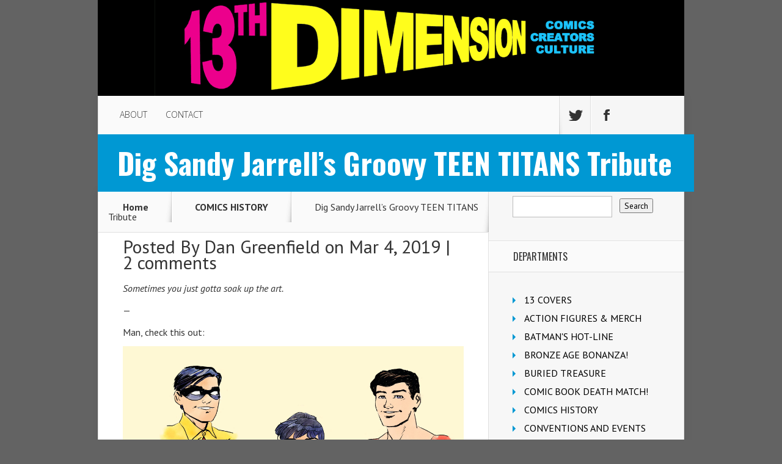

--- FILE ---
content_type: text/html; charset=UTF-8
request_url: https://13thdimension.com/dig-sandy-jarrells-groovy-teen-titans-tribute/
body_size: 19681
content:
<!DOCTYPE html>

<!--[if IE 6]>

<html id="ie6" lang="en-US">

<![endif]-->

<!--[if IE 7]>

<html id="ie7" lang="en-US">

<![endif]-->

<!--[if IE 8]>

<html id="ie8" lang="en-US">

<![endif]-->

<!--[if !(IE 6) | !(IE 7) | !(IE 8)  ]><!-->

<html lang="en-US">

<!--<![endif]-->

<head>

	<meta charset="UTF-8" />

	<title>  Dig Sandy Jarrell&#8217;s Groovy TEEN TITANS Tribute | 13th Dimension, Comics, Creators, Culture</title>

	
	
	


	


	<link rel="pingback" href="https://13thdimension.com/xmlrpc.php" />



	
	<!--[if lt IE 9]>

	<script src="https://13thdimension.com/wp-content/themes/Nexus/js/html5.js" type="text/javascript"></script>

	<![endif]-->



	<script type="text/javascript">

		document.documentElement.className = 'js';

	</script>



	<meta name='robots' content='max-image-preview:large' />
	<style>img:is([sizes="auto" i], [sizes^="auto," i]) { contain-intrinsic-size: 3000px 1500px }</style>
	<link rel='dns-prefetch' href='//secure.gravatar.com' />
<link rel='dns-prefetch' href='//stats.wp.com' />
<link rel='dns-prefetch' href='//fonts.googleapis.com' />
<link rel='dns-prefetch' href='//v0.wordpress.com' />
<link rel='dns-prefetch' href='//jetpack.wordpress.com' />
<link rel='dns-prefetch' href='//s0.wp.com' />
<link rel='dns-prefetch' href='//public-api.wordpress.com' />
<link rel='dns-prefetch' href='//0.gravatar.com' />
<link rel='dns-prefetch' href='//1.gravatar.com' />
<link rel='dns-prefetch' href='//2.gravatar.com' />
<link rel='dns-prefetch' href='//widgets.wp.com' />
<link rel='preconnect' href='//c0.wp.com' />
<link rel="alternate" type="application/rss+xml" title="13th Dimension, Comics, Creators, Culture &raquo; Feed" href="https://13thdimension.com/feed/" />
<link rel="alternate" type="application/rss+xml" title="13th Dimension, Comics, Creators, Culture &raquo; Comments Feed" href="https://13thdimension.com/comments/feed/" />
<link rel="alternate" type="application/rss+xml" title="13th Dimension, Comics, Creators, Culture &raquo; Dig Sandy Jarrell&#8217;s Groovy TEEN TITANS Tribute Comments Feed" href="https://13thdimension.com/dig-sandy-jarrells-groovy-teen-titans-tribute/feed/" />
<script type="text/javascript">
/* <![CDATA[ */
window._wpemojiSettings = {"baseUrl":"https:\/\/s.w.org\/images\/core\/emoji\/16.0.1\/72x72\/","ext":".png","svgUrl":"https:\/\/s.w.org\/images\/core\/emoji\/16.0.1\/svg\/","svgExt":".svg","source":{"concatemoji":"https:\/\/13thdimension.com\/wp-includes\/js\/wp-emoji-release.min.js?ver=6.8.3"}};
/*! This file is auto-generated */
!function(s,n){var o,i,e;function c(e){try{var t={supportTests:e,timestamp:(new Date).valueOf()};sessionStorage.setItem(o,JSON.stringify(t))}catch(e){}}function p(e,t,n){e.clearRect(0,0,e.canvas.width,e.canvas.height),e.fillText(t,0,0);var t=new Uint32Array(e.getImageData(0,0,e.canvas.width,e.canvas.height).data),a=(e.clearRect(0,0,e.canvas.width,e.canvas.height),e.fillText(n,0,0),new Uint32Array(e.getImageData(0,0,e.canvas.width,e.canvas.height).data));return t.every(function(e,t){return e===a[t]})}function u(e,t){e.clearRect(0,0,e.canvas.width,e.canvas.height),e.fillText(t,0,0);for(var n=e.getImageData(16,16,1,1),a=0;a<n.data.length;a++)if(0!==n.data[a])return!1;return!0}function f(e,t,n,a){switch(t){case"flag":return n(e,"\ud83c\udff3\ufe0f\u200d\u26a7\ufe0f","\ud83c\udff3\ufe0f\u200b\u26a7\ufe0f")?!1:!n(e,"\ud83c\udde8\ud83c\uddf6","\ud83c\udde8\u200b\ud83c\uddf6")&&!n(e,"\ud83c\udff4\udb40\udc67\udb40\udc62\udb40\udc65\udb40\udc6e\udb40\udc67\udb40\udc7f","\ud83c\udff4\u200b\udb40\udc67\u200b\udb40\udc62\u200b\udb40\udc65\u200b\udb40\udc6e\u200b\udb40\udc67\u200b\udb40\udc7f");case"emoji":return!a(e,"\ud83e\udedf")}return!1}function g(e,t,n,a){var r="undefined"!=typeof WorkerGlobalScope&&self instanceof WorkerGlobalScope?new OffscreenCanvas(300,150):s.createElement("canvas"),o=r.getContext("2d",{willReadFrequently:!0}),i=(o.textBaseline="top",o.font="600 32px Arial",{});return e.forEach(function(e){i[e]=t(o,e,n,a)}),i}function t(e){var t=s.createElement("script");t.src=e,t.defer=!0,s.head.appendChild(t)}"undefined"!=typeof Promise&&(o="wpEmojiSettingsSupports",i=["flag","emoji"],n.supports={everything:!0,everythingExceptFlag:!0},e=new Promise(function(e){s.addEventListener("DOMContentLoaded",e,{once:!0})}),new Promise(function(t){var n=function(){try{var e=JSON.parse(sessionStorage.getItem(o));if("object"==typeof e&&"number"==typeof e.timestamp&&(new Date).valueOf()<e.timestamp+604800&&"object"==typeof e.supportTests)return e.supportTests}catch(e){}return null}();if(!n){if("undefined"!=typeof Worker&&"undefined"!=typeof OffscreenCanvas&&"undefined"!=typeof URL&&URL.createObjectURL&&"undefined"!=typeof Blob)try{var e="postMessage("+g.toString()+"("+[JSON.stringify(i),f.toString(),p.toString(),u.toString()].join(",")+"));",a=new Blob([e],{type:"text/javascript"}),r=new Worker(URL.createObjectURL(a),{name:"wpTestEmojiSupports"});return void(r.onmessage=function(e){c(n=e.data),r.terminate(),t(n)})}catch(e){}c(n=g(i,f,p,u))}t(n)}).then(function(e){for(var t in e)n.supports[t]=e[t],n.supports.everything=n.supports.everything&&n.supports[t],"flag"!==t&&(n.supports.everythingExceptFlag=n.supports.everythingExceptFlag&&n.supports[t]);n.supports.everythingExceptFlag=n.supports.everythingExceptFlag&&!n.supports.flag,n.DOMReady=!1,n.readyCallback=function(){n.DOMReady=!0}}).then(function(){return e}).then(function(){var e;n.supports.everything||(n.readyCallback(),(e=n.source||{}).concatemoji?t(e.concatemoji):e.wpemoji&&e.twemoji&&(t(e.twemoji),t(e.wpemoji)))}))}((window,document),window._wpemojiSettings);
/* ]]> */
</script>
<meta content="Nexus v.1.2" name="generator"/><style id='wp-emoji-styles-inline-css' type='text/css'>

	img.wp-smiley, img.emoji {
		display: inline !important;
		border: none !important;
		box-shadow: none !important;
		height: 1em !important;
		width: 1em !important;
		margin: 0 0.07em !important;
		vertical-align: -0.1em !important;
		background: none !important;
		padding: 0 !important;
	}
</style>
<link rel='stylesheet' id='wp-block-library-css' href='https://c0.wp.com/c/6.8.3/wp-includes/css/dist/block-library/style.min.css' type='text/css' media='all' />
<style id='classic-theme-styles-inline-css' type='text/css'>
/*! This file is auto-generated */
.wp-block-button__link{color:#fff;background-color:#32373c;border-radius:9999px;box-shadow:none;text-decoration:none;padding:calc(.667em + 2px) calc(1.333em + 2px);font-size:1.125em}.wp-block-file__button{background:#32373c;color:#fff;text-decoration:none}
</style>
<link rel='stylesheet' id='mediaelement-css' href='https://c0.wp.com/c/6.8.3/wp-includes/js/mediaelement/mediaelementplayer-legacy.min.css' type='text/css' media='all' />
<link rel='stylesheet' id='wp-mediaelement-css' href='https://c0.wp.com/c/6.8.3/wp-includes/js/mediaelement/wp-mediaelement.min.css' type='text/css' media='all' />
<style id='jetpack-sharing-buttons-style-inline-css' type='text/css'>
.jetpack-sharing-buttons__services-list{display:flex;flex-direction:row;flex-wrap:wrap;gap:0;list-style-type:none;margin:5px;padding:0}.jetpack-sharing-buttons__services-list.has-small-icon-size{font-size:12px}.jetpack-sharing-buttons__services-list.has-normal-icon-size{font-size:16px}.jetpack-sharing-buttons__services-list.has-large-icon-size{font-size:24px}.jetpack-sharing-buttons__services-list.has-huge-icon-size{font-size:36px}@media print{.jetpack-sharing-buttons__services-list{display:none!important}}.editor-styles-wrapper .wp-block-jetpack-sharing-buttons{gap:0;padding-inline-start:0}ul.jetpack-sharing-buttons__services-list.has-background{padding:1.25em 2.375em}
</style>
<style id='global-styles-inline-css' type='text/css'>
:root{--wp--preset--aspect-ratio--square: 1;--wp--preset--aspect-ratio--4-3: 4/3;--wp--preset--aspect-ratio--3-4: 3/4;--wp--preset--aspect-ratio--3-2: 3/2;--wp--preset--aspect-ratio--2-3: 2/3;--wp--preset--aspect-ratio--16-9: 16/9;--wp--preset--aspect-ratio--9-16: 9/16;--wp--preset--color--black: #000000;--wp--preset--color--cyan-bluish-gray: #abb8c3;--wp--preset--color--white: #ffffff;--wp--preset--color--pale-pink: #f78da7;--wp--preset--color--vivid-red: #cf2e2e;--wp--preset--color--luminous-vivid-orange: #ff6900;--wp--preset--color--luminous-vivid-amber: #fcb900;--wp--preset--color--light-green-cyan: #7bdcb5;--wp--preset--color--vivid-green-cyan: #00d084;--wp--preset--color--pale-cyan-blue: #8ed1fc;--wp--preset--color--vivid-cyan-blue: #0693e3;--wp--preset--color--vivid-purple: #9b51e0;--wp--preset--gradient--vivid-cyan-blue-to-vivid-purple: linear-gradient(135deg,rgba(6,147,227,1) 0%,rgb(155,81,224) 100%);--wp--preset--gradient--light-green-cyan-to-vivid-green-cyan: linear-gradient(135deg,rgb(122,220,180) 0%,rgb(0,208,130) 100%);--wp--preset--gradient--luminous-vivid-amber-to-luminous-vivid-orange: linear-gradient(135deg,rgba(252,185,0,1) 0%,rgba(255,105,0,1) 100%);--wp--preset--gradient--luminous-vivid-orange-to-vivid-red: linear-gradient(135deg,rgba(255,105,0,1) 0%,rgb(207,46,46) 100%);--wp--preset--gradient--very-light-gray-to-cyan-bluish-gray: linear-gradient(135deg,rgb(238,238,238) 0%,rgb(169,184,195) 100%);--wp--preset--gradient--cool-to-warm-spectrum: linear-gradient(135deg,rgb(74,234,220) 0%,rgb(151,120,209) 20%,rgb(207,42,186) 40%,rgb(238,44,130) 60%,rgb(251,105,98) 80%,rgb(254,248,76) 100%);--wp--preset--gradient--blush-light-purple: linear-gradient(135deg,rgb(255,206,236) 0%,rgb(152,150,240) 100%);--wp--preset--gradient--blush-bordeaux: linear-gradient(135deg,rgb(254,205,165) 0%,rgb(254,45,45) 50%,rgb(107,0,62) 100%);--wp--preset--gradient--luminous-dusk: linear-gradient(135deg,rgb(255,203,112) 0%,rgb(199,81,192) 50%,rgb(65,88,208) 100%);--wp--preset--gradient--pale-ocean: linear-gradient(135deg,rgb(255,245,203) 0%,rgb(182,227,212) 50%,rgb(51,167,181) 100%);--wp--preset--gradient--electric-grass: linear-gradient(135deg,rgb(202,248,128) 0%,rgb(113,206,126) 100%);--wp--preset--gradient--midnight: linear-gradient(135deg,rgb(2,3,129) 0%,rgb(40,116,252) 100%);--wp--preset--font-size--small: 13px;--wp--preset--font-size--medium: 20px;--wp--preset--font-size--large: 36px;--wp--preset--font-size--x-large: 42px;--wp--preset--spacing--20: 0.44rem;--wp--preset--spacing--30: 0.67rem;--wp--preset--spacing--40: 1rem;--wp--preset--spacing--50: 1.5rem;--wp--preset--spacing--60: 2.25rem;--wp--preset--spacing--70: 3.38rem;--wp--preset--spacing--80: 5.06rem;--wp--preset--shadow--natural: 6px 6px 9px rgba(0, 0, 0, 0.2);--wp--preset--shadow--deep: 12px 12px 50px rgba(0, 0, 0, 0.4);--wp--preset--shadow--sharp: 6px 6px 0px rgba(0, 0, 0, 0.2);--wp--preset--shadow--outlined: 6px 6px 0px -3px rgba(255, 255, 255, 1), 6px 6px rgba(0, 0, 0, 1);--wp--preset--shadow--crisp: 6px 6px 0px rgba(0, 0, 0, 1);}:where(.is-layout-flex){gap: 0.5em;}:where(.is-layout-grid){gap: 0.5em;}body .is-layout-flex{display: flex;}.is-layout-flex{flex-wrap: wrap;align-items: center;}.is-layout-flex > :is(*, div){margin: 0;}body .is-layout-grid{display: grid;}.is-layout-grid > :is(*, div){margin: 0;}:where(.wp-block-columns.is-layout-flex){gap: 2em;}:where(.wp-block-columns.is-layout-grid){gap: 2em;}:where(.wp-block-post-template.is-layout-flex){gap: 1.25em;}:where(.wp-block-post-template.is-layout-grid){gap: 1.25em;}.has-black-color{color: var(--wp--preset--color--black) !important;}.has-cyan-bluish-gray-color{color: var(--wp--preset--color--cyan-bluish-gray) !important;}.has-white-color{color: var(--wp--preset--color--white) !important;}.has-pale-pink-color{color: var(--wp--preset--color--pale-pink) !important;}.has-vivid-red-color{color: var(--wp--preset--color--vivid-red) !important;}.has-luminous-vivid-orange-color{color: var(--wp--preset--color--luminous-vivid-orange) !important;}.has-luminous-vivid-amber-color{color: var(--wp--preset--color--luminous-vivid-amber) !important;}.has-light-green-cyan-color{color: var(--wp--preset--color--light-green-cyan) !important;}.has-vivid-green-cyan-color{color: var(--wp--preset--color--vivid-green-cyan) !important;}.has-pale-cyan-blue-color{color: var(--wp--preset--color--pale-cyan-blue) !important;}.has-vivid-cyan-blue-color{color: var(--wp--preset--color--vivid-cyan-blue) !important;}.has-vivid-purple-color{color: var(--wp--preset--color--vivid-purple) !important;}.has-black-background-color{background-color: var(--wp--preset--color--black) !important;}.has-cyan-bluish-gray-background-color{background-color: var(--wp--preset--color--cyan-bluish-gray) !important;}.has-white-background-color{background-color: var(--wp--preset--color--white) !important;}.has-pale-pink-background-color{background-color: var(--wp--preset--color--pale-pink) !important;}.has-vivid-red-background-color{background-color: var(--wp--preset--color--vivid-red) !important;}.has-luminous-vivid-orange-background-color{background-color: var(--wp--preset--color--luminous-vivid-orange) !important;}.has-luminous-vivid-amber-background-color{background-color: var(--wp--preset--color--luminous-vivid-amber) !important;}.has-light-green-cyan-background-color{background-color: var(--wp--preset--color--light-green-cyan) !important;}.has-vivid-green-cyan-background-color{background-color: var(--wp--preset--color--vivid-green-cyan) !important;}.has-pale-cyan-blue-background-color{background-color: var(--wp--preset--color--pale-cyan-blue) !important;}.has-vivid-cyan-blue-background-color{background-color: var(--wp--preset--color--vivid-cyan-blue) !important;}.has-vivid-purple-background-color{background-color: var(--wp--preset--color--vivid-purple) !important;}.has-black-border-color{border-color: var(--wp--preset--color--black) !important;}.has-cyan-bluish-gray-border-color{border-color: var(--wp--preset--color--cyan-bluish-gray) !important;}.has-white-border-color{border-color: var(--wp--preset--color--white) !important;}.has-pale-pink-border-color{border-color: var(--wp--preset--color--pale-pink) !important;}.has-vivid-red-border-color{border-color: var(--wp--preset--color--vivid-red) !important;}.has-luminous-vivid-orange-border-color{border-color: var(--wp--preset--color--luminous-vivid-orange) !important;}.has-luminous-vivid-amber-border-color{border-color: var(--wp--preset--color--luminous-vivid-amber) !important;}.has-light-green-cyan-border-color{border-color: var(--wp--preset--color--light-green-cyan) !important;}.has-vivid-green-cyan-border-color{border-color: var(--wp--preset--color--vivid-green-cyan) !important;}.has-pale-cyan-blue-border-color{border-color: var(--wp--preset--color--pale-cyan-blue) !important;}.has-vivid-cyan-blue-border-color{border-color: var(--wp--preset--color--vivid-cyan-blue) !important;}.has-vivid-purple-border-color{border-color: var(--wp--preset--color--vivid-purple) !important;}.has-vivid-cyan-blue-to-vivid-purple-gradient-background{background: var(--wp--preset--gradient--vivid-cyan-blue-to-vivid-purple) !important;}.has-light-green-cyan-to-vivid-green-cyan-gradient-background{background: var(--wp--preset--gradient--light-green-cyan-to-vivid-green-cyan) !important;}.has-luminous-vivid-amber-to-luminous-vivid-orange-gradient-background{background: var(--wp--preset--gradient--luminous-vivid-amber-to-luminous-vivid-orange) !important;}.has-luminous-vivid-orange-to-vivid-red-gradient-background{background: var(--wp--preset--gradient--luminous-vivid-orange-to-vivid-red) !important;}.has-very-light-gray-to-cyan-bluish-gray-gradient-background{background: var(--wp--preset--gradient--very-light-gray-to-cyan-bluish-gray) !important;}.has-cool-to-warm-spectrum-gradient-background{background: var(--wp--preset--gradient--cool-to-warm-spectrum) !important;}.has-blush-light-purple-gradient-background{background: var(--wp--preset--gradient--blush-light-purple) !important;}.has-blush-bordeaux-gradient-background{background: var(--wp--preset--gradient--blush-bordeaux) !important;}.has-luminous-dusk-gradient-background{background: var(--wp--preset--gradient--luminous-dusk) !important;}.has-pale-ocean-gradient-background{background: var(--wp--preset--gradient--pale-ocean) !important;}.has-electric-grass-gradient-background{background: var(--wp--preset--gradient--electric-grass) !important;}.has-midnight-gradient-background{background: var(--wp--preset--gradient--midnight) !important;}.has-small-font-size{font-size: var(--wp--preset--font-size--small) !important;}.has-medium-font-size{font-size: var(--wp--preset--font-size--medium) !important;}.has-large-font-size{font-size: var(--wp--preset--font-size--large) !important;}.has-x-large-font-size{font-size: var(--wp--preset--font-size--x-large) !important;}
:where(.wp-block-post-template.is-layout-flex){gap: 1.25em;}:where(.wp-block-post-template.is-layout-grid){gap: 1.25em;}
:where(.wp-block-columns.is-layout-flex){gap: 2em;}:where(.wp-block-columns.is-layout-grid){gap: 2em;}
:root :where(.wp-block-pullquote){font-size: 1.5em;line-height: 1.6;}
</style>
<link rel='stylesheet' id='custom-nextpage-style-css' href='https://13thdimension.com/wp-content/plugins/custom-nextpage/css/custom-nextpage-style.css?ver=1.1.1' type='text/css' media='all' />
<link rel='stylesheet' id='nexus-fonts-css' href='https://fonts.googleapis.com/css?family=Open+Sans:300italic,400italic,700italic,800italic,400,300,700,800|Raleway:400,200,100,500,700,800,900&#038;subset=latin,latin-ext' type='text/css' media='all' />
<link rel='stylesheet' id='et-gf-oswald-css' href='https://fonts.googleapis.com/css?family=Oswald:400,300,700&#038;subset=latin,latin-ext' type='text/css' media='all' />
<link rel='stylesheet' id='et-gf-pt-sans-css' href='https://fonts.googleapis.com/css?family=PT+Sans:400,400italic,700,700italic&#038;subset=latin,latin-ext' type='text/css' media='all' />
<link rel='stylesheet' id='nexus-style-css' href='https://13thdimension.com/wp-content/themes/Nexus/style.css?ver=6.8.3' type='text/css' media='all' />
<link rel='stylesheet' id='jetpack_likes-css' href='https://c0.wp.com/p/jetpack/15.2/modules/likes/style.css' type='text/css' media='all' />
<link rel='stylesheet' id='et-shortcodes-css-css' href='https://13thdimension.com/wp-content/themes/Nexus/epanel/shortcodes/css/shortcodes.css?ver=3.0' type='text/css' media='all' />
<link rel='stylesheet' id='et-shortcodes-responsive-css-css' href='https://13thdimension.com/wp-content/themes/Nexus/epanel/shortcodes/css/shortcodes_responsive.css?ver=3.0' type='text/css' media='all' />
<link rel='stylesheet' id='cyclone-template-style-dark-0-css' href='https://13thdimension.com/wp-content/plugins/cyclone-slider-2/templates/dark/style.css?ver=3.2.0' type='text/css' media='all' />
<link rel='stylesheet' id='cyclone-template-style-default-0-css' href='https://13thdimension.com/wp-content/themes/Nexus/cycloneslider/default/style.css?ver=3.2.0' type='text/css' media='all' />
<link rel='stylesheet' id='cyclone-template-style-standard-0-css' href='https://13thdimension.com/wp-content/plugins/cyclone-slider-2/templates/standard/style.css?ver=3.2.0' type='text/css' media='all' />
<link rel='stylesheet' id='cyclone-template-style-thumbnails-0-css' href='https://13thdimension.com/wp-content/plugins/cyclone-slider-2/templates/thumbnails/style.css?ver=3.2.0' type='text/css' media='all' />
<link rel='stylesheet' id='sharedaddy-css' href='https://c0.wp.com/p/jetpack/15.2/modules/sharedaddy/sharing.css' type='text/css' media='all' />
<link rel='stylesheet' id='social-logos-css' href='https://c0.wp.com/p/jetpack/15.2/_inc/social-logos/social-logos.min.css' type='text/css' media='all' />
<link rel='stylesheet' id='fancybox-css' href='https://13thdimension.com/wp-content/themes/Nexus/epanel/page_templates/js/fancybox/jquery.fancybox-1.3.4.css?ver=1.3.4' type='text/css' media='screen' />
<link rel='stylesheet' id='et_page_templates-css' href='https://13thdimension.com/wp-content/themes/Nexus/epanel/page_templates/page_templates.css?ver=1.8' type='text/css' media='screen' />
<script type="text/javascript" src="https://c0.wp.com/c/6.8.3/wp-includes/js/jquery/jquery.min.js" id="jquery-core-js"></script>
<script type="text/javascript" src="https://c0.wp.com/c/6.8.3/wp-includes/js/jquery/jquery-migrate.min.js" id="jquery-migrate-js"></script>
<link rel="https://api.w.org/" href="https://13thdimension.com/wp-json/" /><link rel="alternate" title="JSON" type="application/json" href="https://13thdimension.com/wp-json/wp/v2/posts/77643" /><link rel="EditURI" type="application/rsd+xml" title="RSD" href="https://13thdimension.com/xmlrpc.php?rsd" />
<meta name="generator" content="WordPress 6.8.3" />
<link rel="canonical" href="https://13thdimension.com/dig-sandy-jarrells-groovy-teen-titans-tribute/" />
<link rel='shortlink' href='https://wp.me/p3SNYV-kcj' />
<link rel="alternate" title="oEmbed (JSON)" type="application/json+oembed" href="https://13thdimension.com/wp-json/oembed/1.0/embed?url=https%3A%2F%2F13thdimension.com%2Fdig-sandy-jarrells-groovy-teen-titans-tribute%2F" />
<link rel="alternate" title="oEmbed (XML)" type="text/xml+oembed" href="https://13thdimension.com/wp-json/oembed/1.0/embed?url=https%3A%2F%2F13thdimension.com%2Fdig-sandy-jarrells-groovy-teen-titans-tribute%2F&#038;format=xml" />
	<style>img#wpstats{display:none}</style>
		<meta name="viewport" content="width=device-width, initial-scale=1.0, maximum-scale=1.0, user-scalable=0" />	<style>
		a { color: #4bb6f5; }

		body { color: #333333; }

		#top-menu li.current-menu-item > a, #top-menu > li > a:hover, .meta-info, .et-description .post-meta span, .categories-tabs:after, .home-tab-active, .home-tab-active:before, a.read-more, .comment-reply-link, h1.post-heading, .form-submit input, .home-tab-active:before, .et-recent-videos-wrap li:before, .nav li ul, .et_mobile_menu, #top-menu > .sfHover > a { background-color: #0072e5; }

		.featured-comments span, #author-info strong, #footer-bottom .current-menu-item a, .featured-comments span { color: #0072e5; }
		.entry-content blockquote, .widget li:before, .footer-widget li:before, .et-popular-mobile-arrow-next { border-left-color: #0072e5; }

		.et-popular-mobile-arrow-previous { border-right-color: #0072e5; }

		#top-menu > li > a { color: #333333; }

		#top-menu > li.current-menu-item > a, #top-menu li li a, .et_mobile_menu li a { color: #ffffff; }

	h1, h2, h3, h4, h5, h6 { font-family: 'Oswald', Helvetica, Arial, Lucida, sans-serif; }body, input, textarea, select { font-family: 'PT Sans', Helvetica, Arial, Lucida, sans-serif; }	</style>
<!-- All in one Favicon 4.8 --><link rel="shortcut icon" href="https://13thdimension.com/wp-content/uploads/2013/09/favicon.ico" />
<style type="text/css" id="custom-background-css">
body.custom-background { background-color: #636363; }
</style>
	
<!-- Jetpack Open Graph Tags -->
<meta property="og:type" content="article" />
<meta property="og:title" content="Dig Sandy Jarrell&#8217;s Groovy TEEN TITANS Tribute" />
<meta property="og:url" content="https://13thdimension.com/dig-sandy-jarrells-groovy-teen-titans-tribute/" />
<meta property="og:description" content="Sometimes you just gotta soak up the art." />
<meta property="article:published_time" content="2019-03-04T11:40:56+00:00" />
<meta property="article:modified_time" content="2019-03-03T20:01:59+00:00" />
<meta property="og:site_name" content="13th Dimension, Comics, Creators, Culture" />
<meta property="og:image" content="https://13thdimension.com/wp-content/uploads/2019/03/D0wXTunWkAIJ3rd.jpg-large-copy.jpg" />
<meta property="og:image:width" content="1663" />
<meta property="og:image:height" content="1049" />
<meta property="og:image:alt" content="" />
<meta property="og:locale" content="en_US" />
<meta name="twitter:text:title" content="Dig Sandy Jarrell&#8217;s Groovy TEEN TITANS Tribute" />
<meta name="twitter:image" content="https://13thdimension.com/wp-content/uploads/2019/03/D0wXTunWkAIJ3rd.jpg-large-copy.jpg?w=640" />
<meta name="twitter:card" content="summary_large_image" />

<!-- End Jetpack Open Graph Tags -->
		<style type="text/css" id="wp-custom-css">
			/*
Welcome to Custom CSS!

CSS (Cascading Style Sheets) is a kind of code that tells the browser how
to render a web page. You may delete these comments and get started with
your customizations.

By default, your stylesheet will be loaded after the theme stylesheets,
which means that your rules can take precedence and override the theme CSS
rules. Just write here what you want to change, you don't need to copy all
your theme's stylesheet content.
*/
#main-header {
	padding-top: 0;
}

#logo {
	float: left;
	margin-bottom: -1px;
	padding-top: 0;
}

.fwidget {
	margin-bottom: 0;
}

#footer-widgets {
	padding: 10px 60px 0;
}

.footer-widget h4.title {
	color: #FFFFFF;
	font-size: 18px;
	font-weight: 900;
	padding-bottom: 5px;
}

.footer-widget {
	color: #FFFFFF;
	float: left;
	margin-bottom: 5px;
	margin-right: 66px;
	text-shadow: 0 1px 1px #000000;
	width: 240px;
}

#left-area {
	border-bottom: 1px solid #E0E0E0;
	padding-top: 10px;
}

.post-thumbnail .container {
	min-height: 93px;
}

h1.post-heading {
	background-color: #A9D300;
	bottom: -1px;
	color: #FFFFFF;
	font-size: 48px;
	font-weight: 900;
	left: 0;
	padding: 23px 32px;
	position: absolute;
	width: 95%;
	z-index: 2;
}

.widget li, .footer-widget li {
	line-height: 10px;
	padding: 10px 0 10px 19px;
	position: relative;
}

.widget li:before, .footer-widget li:before {
	top: 11px;
}

.widget_search .screen-reader-text {
	display: none;
	padding-top: 10px;
}

.widget widget_search {
	padding-top: 10px;
}

#s {
	vertical-align: middle;
	line-height: 29px;
	color: #7e7e7e;
	margin: none;
	outline: none;
	height: 29px;
	width: 157px;
	font-size: 100%;
	text-indent: 5px;
	margin-right: 8px;
}		</style>
			
	

</head>

<body data-rsssl=1 class="wp-singular post-template-default single single-post postid-77643 single-format-standard custom-background wp-theme-Nexus et_color_scheme_blue et-2-column-layout chrome et_includes_sidebar">

	<header id="main-header">

		<div class="container">

			<div id="top-info" class="clearfix">

			


			
				<a href="https://13thdimension.com/">

					<img src="https://13thdimension.com/wp-content/uploads/2013/09/13headercmyk.gif" alt="13th Dimension, Comics, Creators, Culture" id="logo" />

				</a>

			</div>



			<div id="top-navigation" class="clearfix">

				<div id="et_mobile_nav_menu"><a href="#" class="mobile_nav closed">Navigation Menu<span class="et_mobile_arrow"></span></a></div>


				<nav>

				<ul id="top-menu" class="nav"><li id="menu-item-282" class="menu-item menu-item-type-post_type menu-item-object-page menu-item-282"><a href="https://13thdimension.com/about/">ABOUT</a></li>
<li id="menu-item-283" class="menu-item menu-item-type-post_type menu-item-object-page menu-item-283"><a href="https://13thdimension.com/contact/">CONTACT</a></li>
</ul>
				</nav>



				<ul id="et-social-icons">

					
					<li class="twitter">

						<a href="https://twitter.com/13th_Dimension">

							<span class="et-social-normal">Follow us on Twitter</span>

							<span class="et-social-hover"></span>

						</a>

					</li>

					


					
					<li class="facebook">

						<a href="https://www.facebook.com/13thDimensionComics">

							<span class="et-social-normal">Follow us on Facebook</span>

							<span class="et-social-hover"></span>

						</a>

					</li>

					


					


					
				</ul>

			</div> <!-- #top-navigation -->

		</div> <!-- .container -->

	</header> <!-- #main-header -->

	<div class="post-thumbnail">
		<div class="container">
			<h1 class="post-heading">Dig Sandy Jarrell&#8217;s Groovy TEEN TITANS Tribute</h1>
		</div> <!-- .container -->
	</div> <!-- .post-thumbnail -->


<div class="page-wrap container">
	<div id="main-content">
		<div class="main-content-wrap clearfix">
			<div id="content">
				
<div id="breadcrumbs">
					<a href="https://13thdimension.com" class="breadcrumbs_home">Home</a> <span class="raquo">&raquo;</span>

								<a href="https://13thdimension.com/category/comics-history/">COMICS HISTORY</a> <span class="raquo">&raquo;</span> Dig Sandy Jarrell&#8217;s Groovy TEEN TITANS Tribute					</div> <!-- #breadcrumbs -->
				<div id="left-area">

									
					<article class="entry-content clearfix">
					
						<p class="post-meta">Posted By <a href="https://13thdimension.com/author/greenfield/" title="Posts by Dan Greenfield" rel="author">Dan Greenfield</a> on Mar 4, 2019 | <span class="comments-number"><a href="https://13thdimension.com/dig-sandy-jarrells-groovy-teen-titans-tribute/#respond">2 comments</a></span></p>
						
				
					<p><em>Sometimes you just gotta soak up the art.</em><span id="more-77643"></span></p>
<p>&#8212;</p>
<p>Man, check this out:</p>
<p><img decoding="async" data-attachment-id="77644" data-permalink="https://13thdimension.com/dig-sandy-jarrells-groovy-teen-titans-tribute/d0wxtunwkaij3rd-jpg-large/" data-orig-file="https://13thdimension.com/wp-content/uploads/2019/03/D0wXTunWkAIJ3rd.jpg-large.jpeg" data-orig-size="2048,1536" data-comments-opened="1" data-image-meta="{&quot;aperture&quot;:&quot;0&quot;,&quot;credit&quot;:&quot;&quot;,&quot;camera&quot;:&quot;&quot;,&quot;caption&quot;:&quot;&quot;,&quot;created_timestamp&quot;:&quot;0&quot;,&quot;copyright&quot;:&quot;&quot;,&quot;focal_length&quot;:&quot;0&quot;,&quot;iso&quot;:&quot;0&quot;,&quot;shutter_speed&quot;:&quot;0&quot;,&quot;title&quot;:&quot;&quot;,&quot;orientation&quot;:&quot;0&quot;}" data-image-title="D0wXTunWkAIJ3rd.jpg large" data-image-description="" data-image-caption="" data-medium-file="https://13thdimension.com/wp-content/uploads/2019/03/D0wXTunWkAIJ3rd.jpg-large-300x225.jpeg" data-large-file="https://13thdimension.com/wp-content/uploads/2019/03/D0wXTunWkAIJ3rd.jpg-large-580x435.jpeg" class="alignnone size-full wp-image-77644" src="https://13thdimension.com/wp-content/uploads/2019/03/D0wXTunWkAIJ3rd.jpg-large.jpeg" alt="" width="2048" height="1536" data-id="77644" srcset="https://13thdimension.com/wp-content/uploads/2019/03/D0wXTunWkAIJ3rd.jpg-large.jpeg 2048w, https://13thdimension.com/wp-content/uploads/2019/03/D0wXTunWkAIJ3rd.jpg-large-300x225.jpeg 300w, https://13thdimension.com/wp-content/uploads/2019/03/D0wXTunWkAIJ3rd.jpg-large-768x576.jpeg 768w, https://13thdimension.com/wp-content/uploads/2019/03/D0wXTunWkAIJ3rd.jpg-large-580x435.jpeg 580w" sizes="(max-width: 2048px) 100vw, 2048px" /></p>
<p>So, so sweet.</p>
<p>That&#8217;s the handiwork of artist Sandy Jarrell right there. He posted this <a href="https://twitter.com/sandy_jarrell/status/1102281642633240576">to his Twitter feed</a> but I wanted to share it with you, as well. Sandy was cool with it, so here we are.</p>
<p>I asked Sandy why he drew the image and he simply said &#8220;just an impulse.&#8221; He wanted to draw Wonder Girl and just kept going.</p>
<p>And we&#8217;re all the better for it.</p>
<p>&#8212;</p>
<p><strong><em>MORE</em></strong></p>
<p><em>&#8212; <a href="https://13thdimension.com/13-silver-age-covers-that-demand-the-batman-66-treatment/">Sandy Jarrell&#8217;s Nifty <strong>BATMAN #180</strong> Tribute</a></em></p>
<div class="sharedaddy sd-sharing-enabled"><div class="robots-nocontent sd-block sd-social sd-social-icon sd-sharing"><h3 class="sd-title">Share this:</h3><div class="sd-content"><ul><li class="share-email"><a rel="nofollow noopener noreferrer"
				data-shared="sharing-email-77643"
				class="share-email sd-button share-icon no-text"
				href="mailto:?subject=%5BShared%20Post%5D%20Dig%20Sandy%20Jarrell%27s%20Groovy%20TEEN%20TITANS%20Tribute&#038;body=https%3A%2F%2F13thdimension.com%2Fdig-sandy-jarrells-groovy-teen-titans-tribute%2F&#038;share=email"
				target="_blank"
				aria-labelledby="sharing-email-77643"
				data-email-share-error-title="Do you have email set up?" data-email-share-error-text="If you&#039;re having problems sharing via email, you might not have email set up for your browser. You may need to create a new email yourself." data-email-share-nonce="16cce8693c" data-email-share-track-url="https://13thdimension.com/dig-sandy-jarrells-groovy-teen-titans-tribute/?share=email">
				<span id="sharing-email-77643" hidden>Click to email a link to a friend (Opens in new window)</span>
				<span>Email</span>
			</a></li><li class="share-facebook"><a rel="nofollow noopener noreferrer"
				data-shared="sharing-facebook-77643"
				class="share-facebook sd-button share-icon no-text"
				href="https://13thdimension.com/dig-sandy-jarrells-groovy-teen-titans-tribute/?share=facebook"
				target="_blank"
				aria-labelledby="sharing-facebook-77643"
				>
				<span id="sharing-facebook-77643" hidden>Click to share on Facebook (Opens in new window)</span>
				<span>Facebook</span>
			</a></li><li class="share-twitter"><a rel="nofollow noopener noreferrer"
				data-shared="sharing-twitter-77643"
				class="share-twitter sd-button share-icon no-text"
				href="https://13thdimension.com/dig-sandy-jarrells-groovy-teen-titans-tribute/?share=twitter"
				target="_blank"
				aria-labelledby="sharing-twitter-77643"
				>
				<span id="sharing-twitter-77643" hidden>Click to share on X (Opens in new window)</span>
				<span>X</span>
			</a></li><li class="share-end"></li></ul></div></div></div><div class='sharedaddy sd-block sd-like jetpack-likes-widget-wrapper jetpack-likes-widget-unloaded' id='like-post-wrapper-57390853-77643-697576f8d18c0' data-src='https://widgets.wp.com/likes/?ver=15.2#blog_id=57390853&amp;post_id=77643&amp;origin=13thdimension.com&amp;obj_id=57390853-77643-697576f8d18c0' data-name='like-post-frame-57390853-77643-697576f8d18c0' data-title='Like or Reblog'><h3 class="sd-title">Like this:</h3><div class='likes-widget-placeholder post-likes-widget-placeholder' style='height: 55px;'><span class='button'><span>Like</span></span> <span class="loading">Loading...</span></div><span class='sd-text-color'></span><a class='sd-link-color'></a></div>					</article> <!-- .entry -->

					
					<div id="et-box-author">
						<div id="et-bio-author">
							<div class="author-avatar">
								<img alt='' src='https://secure.gravatar.com/avatar/0ad6af72c5d4a6f880f877243ad6e4e97007b4b2da874e54c496edf44c4feacf?s=60&#038;d=mm&#038;r=g' srcset='https://secure.gravatar.com/avatar/0ad6af72c5d4a6f880f877243ad6e4e97007b4b2da874e54c496edf44c4feacf?s=120&#038;d=mm&#038;r=g 2x' class='avatar avatar-60 photo' height='60' width='60' loading='lazy' decoding='async'/>							</div> <!-- end #author-avatar -->

							<p id="author-info">
								<strong>Author:</strong> <a href="http://13thDimension.com" title="Visit Dan Greenfield&#8217;s website" rel="author external">Dan Greenfield</a>							</p> <!-- end #author-info -->

							<p></p>
						</div>

						<div id="et-post-share" class="clearfix">
							<span>Share This Post On</span>
							<ul id="et-share-icons">
							<li class="google-share"><a href="https://plus.google.com/share?url=https://13thdimension.com/dig-sandy-jarrells-groovy-teen-titans-tribute/" target="_blank" class="et-share-button et-share-google">Google</a></li><li class="facebook-share"><a href="http://www.facebook.com/sharer/sharer.php?s=100&amp;p[url]=https://13thdimension.com/dig-sandy-jarrells-groovy-teen-titans-tribute/&amp;p[images][0]=https://13thdimension.com/wp-content/uploads/2019/03/D0wXTunWkAIJ3rd.jpg-large-copy-150x150.jpg&amp;p[title]=Dig Sandy Jarrell&#8217;s Groovy TEEN TITANS Tribute" target="_blank" class="et-share-button et-share-facebook">Facebook</a></li><li class="twitter-share"><a href="https://twitter.com/intent/tweet?url=https://13thdimension.com/dig-sandy-jarrells-groovy-teen-titans-tribute/&amp;text=Dig Sandy Jarrell&#8217;s Groovy TEEN TITANS Tribute" target="_blank" class="et-share-button et-share-twitter">Twitter</a></li>							</ul>
						</div>
					</div>

				
					<!-- You can start editing here. -->

<section id="comment-wrap">
	<h1 id="comments" class="page_title">2 Comments</h1>
			
					<ol class="commentlist clearfix">
					<li class="comment even thread-even depth-1" id="li-comment-200490">
		<article id="comment-200490" class="comment-body clearfix">
			<div class="comment_avatar">
				<img alt='' src='https://secure.gravatar.com/avatar/3b848610f83c2351a57115a6b9a2ce385ca176a304737b4a6c9867daad70ce09?s=60&#038;d=mm&#038;r=g' srcset='https://secure.gravatar.com/avatar/3b848610f83c2351a57115a6b9a2ce385ca176a304737b4a6c9867daad70ce09?s=120&#038;d=mm&#038;r=g 2x' class='avatar avatar-60 photo' height='60' width='60' loading='lazy' decoding='async'/>			</div>

			<div class="comment_postinfo">
				<span class="fn">John Paul Lona</span>				<p>
					<span class="comment_date">
					March 4, 2019					</span>
									</p>
						</div> <!-- .comment_postinfo -->

			<div class="comment_area">
				
				<div class="comment-content clearfix">
				<p>My nostalgia bone is tingling! That&#8217;s nice work. Lots of red &amp; yellow on that team. Never noticed it before.</p>
<span class="reply-container"><a rel="nofollow" class="comment-reply-link" href="https://13thdimension.com/dig-sandy-jarrells-groovy-teen-titans-tribute/?replytocom=200490#respond" data-commentid="200490" data-postid="77643" data-belowelement="comment-200490" data-respondelement="respond" data-replyto="Reply to John Paul Lona" aria-label="Reply to John Paul Lona">Post a Reply</a></span>				</div> <!-- end comment-content-->
			</div> <!-- end comment_area-->
		</article> <!-- .comment-body -->
</li><!-- #comment-## -->
	<li class="comment odd alt thread-odd thread-alt depth-1" id="li-comment-200750">
		<article id="comment-200750" class="comment-body clearfix">
			<div class="comment_avatar">
				<img alt='' src='https://secure.gravatar.com/avatar/7bd04d03a4087481f420a32e77f55cc9f03ad9a8514b62b423d36fcd6d0f50ec?s=60&#038;d=mm&#038;r=g' srcset='https://secure.gravatar.com/avatar/7bd04d03a4087481f420a32e77f55cc9f03ad9a8514b62b423d36fcd6d0f50ec?s=120&#038;d=mm&#038;r=g 2x' class='avatar avatar-60 photo' height='60' width='60' loading='lazy' decoding='async'/>			</div>

			<div class="comment_postinfo">
				<span class="fn"><a href="https://mail.com" class="url" rel="ugc external nofollow">Philip Gipson</a></span>				<p>
					<span class="comment_date">
					March 6, 2019					</span>
									</p>
						</div> <!-- .comment_postinfo -->

			<div class="comment_area">
				
				<div class="comment-content clearfix">
				<p>This is a great sketch of the original Teen Titans.</p>
<span class="reply-container"><a rel="nofollow" class="comment-reply-link" href="https://13thdimension.com/dig-sandy-jarrells-groovy-teen-titans-tribute/?replytocom=200750#respond" data-commentid="200750" data-postid="77643" data-belowelement="comment-200750" data-respondelement="respond" data-replyto="Reply to Philip Gipson" aria-label="Reply to Philip Gipson">Post a Reply</a></span>				</div> <!-- end comment-content-->
			</div> <!-- end comment_area-->
		</article> <!-- .comment-body -->
</li><!-- #comment-## -->
			</ol>
		
		
						
		<div id="respond" class="comment-respond">
			<h3 id="reply-title" class="comment-reply-title">Leave a Reply<small><a rel="nofollow" id="cancel-comment-reply-link" href="/dig-sandy-jarrells-groovy-teen-titans-tribute/#respond" style="display:none;">Cancel reply</a></small></h3>			<form id="commentform" class="comment-form">
				<iframe
					title="Comment Form"
					src="https://jetpack.wordpress.com/jetpack-comment/?blogid=57390853&#038;postid=77643&#038;comment_registration=0&#038;require_name_email=1&#038;stc_enabled=1&#038;stb_enabled=1&#038;show_avatars=1&#038;avatar_default=mystery&#038;greeting=Leave+a+Reply&#038;jetpack_comments_nonce=274b47df95&#038;greeting_reply=Leave+a+Reply+to+%25s&#038;color_scheme=light&#038;lang=en_US&#038;jetpack_version=15.2&#038;iframe_unique_id=1&#038;show_cookie_consent=10&#038;has_cookie_consent=0&#038;is_current_user_subscribed=0&#038;token_key=%3Bnormal%3B&#038;sig=dbd7006773158b08da0ce9aeb82982f118d1e073#parent=https%3A%2F%2F13thdimension.com%2Fdig-sandy-jarrells-groovy-teen-titans-tribute%2F"
											name="jetpack_remote_comment"
						style="width:100%; height: 430px; border:0;"
										class="jetpack_remote_comment"
					id="jetpack_remote_comment"
					sandbox="allow-same-origin allow-top-navigation allow-scripts allow-forms allow-popups"
				>
									</iframe>
									<!--[if !IE]><!-->
					<script>
						document.addEventListener('DOMContentLoaded', function () {
							var commentForms = document.getElementsByClassName('jetpack_remote_comment');
							for (var i = 0; i < commentForms.length; i++) {
								commentForms[i].allowTransparency = false;
								commentForms[i].scrolling = 'no';
							}
						});
					</script>
					<!--<![endif]-->
							</form>
		</div>

		
		<input type="hidden" name="comment_parent" id="comment_parent" value="" />

			</section>				
				</div> 	<!-- end #left-area -->
			</div> <!-- #content -->

				<div id="sidebar">
		<div id="search-2" class="widget widget_search"><form role="search" method="get" id="searchform" class="searchform" action="https://13thdimension.com/">
				<div>
					<label class="screen-reader-text" for="s">Search for:</label>
					<input type="text" value="" name="s" id="s" />
					<input type="submit" id="searchsubmit" value="Search" />
				</div>
			</form></div> <!-- end .widget --><div id="categories-3" class="widget widget_categories"><h4 class="widgettitle">DEPARTMENTS</h4>
			<ul>
					<li class="cat-item cat-item-900"><a href="https://13thdimension.com/category/13-covers/">13 COVERS</a>
</li>
	<li class="cat-item cat-item-1125"><a href="https://13thdimension.com/category/action-figures-merch/">ACTION FIGURES &amp; MERCH</a>
</li>
	<li class="cat-item cat-item-41"><a href="https://13thdimension.com/category/batmans-hot-line/">BATMAN&#039;S HOT-LINE</a>
</li>
	<li class="cat-item cat-item-5549"><a href="https://13thdimension.com/category/bronze-age-bonanza/">BRONZE AGE BONANZA!</a>
</li>
	<li class="cat-item cat-item-6325"><a href="https://13thdimension.com/category/buried-treasure/">BURIED TREASURE</a>
</li>
	<li class="cat-item cat-item-6321"><a href="https://13thdimension.com/category/comic-book-death-match/">COMIC BOOK DEATH MATCH!</a>
</li>
	<li class="cat-item cat-item-74"><a href="https://13thdimension.com/category/comics-history/">COMICS HISTORY</a>
</li>
	<li class="cat-item cat-item-57"><a href="https://13thdimension.com/category/conventions/">CONVENTIONS AND EVENTS</a>
</li>
	<li class="cat-item cat-item-6515"><a href="https://13thdimension.com/category/dakota-alexander/">DAKOTA ALEXANDER</a>
</li>
	<li class="cat-item cat-item-6442"><a href="https://13thdimension.com/category/despop-tuesdays/">DESPOP TUESDAYS</a>
</li>
	<li class="cat-item cat-item-6505"><a href="https://13thdimension.com/category/four-color-radio/">FOUR COLOR RADIO</a>
</li>
	<li class="cat-item cat-item-6453"><a href="https://13thdimension.com/category/franco-fridays/">FRANCO FRIDAYS</a>
</li>
	<li class="cat-item cat-item-76"><a href="https://13thdimension.com/category/hot-picks/">HOT PICKS!</a>
</li>
	<li class="cat-item cat-item-6251"><a href="https://13thdimension.com/category/kerry-callen/">KERRY CALLEN</a>
</li>
	<li class="cat-item cat-item-6343"><a href="https://13thdimension.com/category/morrison-mondays/">MORRISON MONDAYS</a>
</li>
	<li class="cat-item cat-item-3"><a href="https://13thdimension.com/category/movies/">MOVIES &amp; TV</a>
</li>
	<li class="cat-item cat-item-6266"><a href="https://13thdimension.com/category/neal-adams-chronicles/">NEAL ADAMS CHRONICLES</a>
</li>
	<li class="cat-item cat-item-6047"><a href="https://13thdimension.com/category/paul-kupperberg/">PAUL KUPPERBERG</a>
</li>
	<li class="cat-item cat-item-768"><a href="https://13thdimension.com/category/previews/">PREVIEWS</a>
</li>
	<li class="cat-item cat-item-1"><a href="https://13thdimension.com/category/uncategorized/">RANDOM STUFF</a>
</li>
	<li class="cat-item cat-item-2644"><a href="https://13thdimension.com/category/reel-retro-cinema/">REEL RETRO CINEMA</a>
</li>
	<li class="cat-item cat-item-5658"><a href="https://13thdimension.com/category/retro-hot-picks/">RETRO HOT PICKS!</a>
</li>
	<li class="cat-item cat-item-1791"><a href="https://13thdimension.com/category/top-13-lists/">TOP 13 LISTS</a>
</li>
			</ul>

			</div> <!-- end .widget --><div id="archives-3" class="widget widget_archive"><h4 class="widgettitle">Archives</h4>		<label class="screen-reader-text" for="archives-dropdown-3">Archives</label>
		<select id="archives-dropdown-3" name="archive-dropdown">
			
			<option value="">Select Month</option>
				<option value='https://13thdimension.com/2026/01/'> January 2026 </option>
	<option value='https://13thdimension.com/2025/12/'> December 2025 </option>
	<option value='https://13thdimension.com/2025/11/'> November 2025 </option>
	<option value='https://13thdimension.com/2025/10/'> October 2025 </option>
	<option value='https://13thdimension.com/2025/09/'> September 2025 </option>
	<option value='https://13thdimension.com/2025/08/'> August 2025 </option>
	<option value='https://13thdimension.com/2025/07/'> July 2025 </option>
	<option value='https://13thdimension.com/2025/06/'> June 2025 </option>
	<option value='https://13thdimension.com/2025/05/'> May 2025 </option>
	<option value='https://13thdimension.com/2025/04/'> April 2025 </option>
	<option value='https://13thdimension.com/2025/03/'> March 2025 </option>
	<option value='https://13thdimension.com/2025/02/'> February 2025 </option>
	<option value='https://13thdimension.com/2025/01/'> January 2025 </option>
	<option value='https://13thdimension.com/2024/12/'> December 2024 </option>
	<option value='https://13thdimension.com/2024/11/'> November 2024 </option>
	<option value='https://13thdimension.com/2024/10/'> October 2024 </option>
	<option value='https://13thdimension.com/2024/09/'> September 2024 </option>
	<option value='https://13thdimension.com/2024/08/'> August 2024 </option>
	<option value='https://13thdimension.com/2024/07/'> July 2024 </option>
	<option value='https://13thdimension.com/2024/06/'> June 2024 </option>
	<option value='https://13thdimension.com/2024/05/'> May 2024 </option>
	<option value='https://13thdimension.com/2024/04/'> April 2024 </option>
	<option value='https://13thdimension.com/2024/03/'> March 2024 </option>
	<option value='https://13thdimension.com/2024/02/'> February 2024 </option>
	<option value='https://13thdimension.com/2024/01/'> January 2024 </option>
	<option value='https://13thdimension.com/2023/12/'> December 2023 </option>
	<option value='https://13thdimension.com/2023/11/'> November 2023 </option>
	<option value='https://13thdimension.com/2023/10/'> October 2023 </option>
	<option value='https://13thdimension.com/2023/09/'> September 2023 </option>
	<option value='https://13thdimension.com/2023/08/'> August 2023 </option>
	<option value='https://13thdimension.com/2023/07/'> July 2023 </option>
	<option value='https://13thdimension.com/2023/06/'> June 2023 </option>
	<option value='https://13thdimension.com/2023/05/'> May 2023 </option>
	<option value='https://13thdimension.com/2023/04/'> April 2023 </option>
	<option value='https://13thdimension.com/2023/03/'> March 2023 </option>
	<option value='https://13thdimension.com/2023/02/'> February 2023 </option>
	<option value='https://13thdimension.com/2023/01/'> January 2023 </option>
	<option value='https://13thdimension.com/2022/12/'> December 2022 </option>
	<option value='https://13thdimension.com/2022/11/'> November 2022 </option>
	<option value='https://13thdimension.com/2022/10/'> October 2022 </option>
	<option value='https://13thdimension.com/2022/09/'> September 2022 </option>
	<option value='https://13thdimension.com/2022/08/'> August 2022 </option>
	<option value='https://13thdimension.com/2022/07/'> July 2022 </option>
	<option value='https://13thdimension.com/2022/06/'> June 2022 </option>
	<option value='https://13thdimension.com/2022/05/'> May 2022 </option>
	<option value='https://13thdimension.com/2022/04/'> April 2022 </option>
	<option value='https://13thdimension.com/2022/03/'> March 2022 </option>
	<option value='https://13thdimension.com/2022/02/'> February 2022 </option>
	<option value='https://13thdimension.com/2022/01/'> January 2022 </option>
	<option value='https://13thdimension.com/2021/12/'> December 2021 </option>
	<option value='https://13thdimension.com/2021/11/'> November 2021 </option>
	<option value='https://13thdimension.com/2021/10/'> October 2021 </option>
	<option value='https://13thdimension.com/2021/09/'> September 2021 </option>
	<option value='https://13thdimension.com/2021/08/'> August 2021 </option>
	<option value='https://13thdimension.com/2021/07/'> July 2021 </option>
	<option value='https://13thdimension.com/2021/06/'> June 2021 </option>
	<option value='https://13thdimension.com/2021/05/'> May 2021 </option>
	<option value='https://13thdimension.com/2021/04/'> April 2021 </option>
	<option value='https://13thdimension.com/2021/03/'> March 2021 </option>
	<option value='https://13thdimension.com/2021/02/'> February 2021 </option>
	<option value='https://13thdimension.com/2021/01/'> January 2021 </option>
	<option value='https://13thdimension.com/2020/12/'> December 2020 </option>
	<option value='https://13thdimension.com/2020/11/'> November 2020 </option>
	<option value='https://13thdimension.com/2020/10/'> October 2020 </option>
	<option value='https://13thdimension.com/2020/09/'> September 2020 </option>
	<option value='https://13thdimension.com/2020/08/'> August 2020 </option>
	<option value='https://13thdimension.com/2020/07/'> July 2020 </option>
	<option value='https://13thdimension.com/2020/06/'> June 2020 </option>
	<option value='https://13thdimension.com/2020/05/'> May 2020 </option>
	<option value='https://13thdimension.com/2020/04/'> April 2020 </option>
	<option value='https://13thdimension.com/2020/03/'> March 2020 </option>
	<option value='https://13thdimension.com/2020/02/'> February 2020 </option>
	<option value='https://13thdimension.com/2020/01/'> January 2020 </option>
	<option value='https://13thdimension.com/2019/12/'> December 2019 </option>
	<option value='https://13thdimension.com/2019/11/'> November 2019 </option>
	<option value='https://13thdimension.com/2019/10/'> October 2019 </option>
	<option value='https://13thdimension.com/2019/09/'> September 2019 </option>
	<option value='https://13thdimension.com/2019/08/'> August 2019 </option>
	<option value='https://13thdimension.com/2019/07/'> July 2019 </option>
	<option value='https://13thdimension.com/2019/06/'> June 2019 </option>
	<option value='https://13thdimension.com/2019/05/'> May 2019 </option>
	<option value='https://13thdimension.com/2019/04/'> April 2019 </option>
	<option value='https://13thdimension.com/2019/03/'> March 2019 </option>
	<option value='https://13thdimension.com/2019/02/'> February 2019 </option>
	<option value='https://13thdimension.com/2019/01/'> January 2019 </option>
	<option value='https://13thdimension.com/2018/12/'> December 2018 </option>
	<option value='https://13thdimension.com/2018/11/'> November 2018 </option>
	<option value='https://13thdimension.com/2018/10/'> October 2018 </option>
	<option value='https://13thdimension.com/2018/09/'> September 2018 </option>
	<option value='https://13thdimension.com/2018/08/'> August 2018 </option>
	<option value='https://13thdimension.com/2018/07/'> July 2018 </option>
	<option value='https://13thdimension.com/2018/06/'> June 2018 </option>
	<option value='https://13thdimension.com/2018/05/'> May 2018 </option>
	<option value='https://13thdimension.com/2018/04/'> April 2018 </option>
	<option value='https://13thdimension.com/2018/03/'> March 2018 </option>
	<option value='https://13thdimension.com/2018/02/'> February 2018 </option>
	<option value='https://13thdimension.com/2018/01/'> January 2018 </option>
	<option value='https://13thdimension.com/2017/12/'> December 2017 </option>
	<option value='https://13thdimension.com/2017/11/'> November 2017 </option>
	<option value='https://13thdimension.com/2017/10/'> October 2017 </option>
	<option value='https://13thdimension.com/2017/09/'> September 2017 </option>
	<option value='https://13thdimension.com/2017/08/'> August 2017 </option>
	<option value='https://13thdimension.com/2017/07/'> July 2017 </option>
	<option value='https://13thdimension.com/2017/06/'> June 2017 </option>
	<option value='https://13thdimension.com/2017/05/'> May 2017 </option>
	<option value='https://13thdimension.com/2017/04/'> April 2017 </option>
	<option value='https://13thdimension.com/2017/03/'> March 2017 </option>
	<option value='https://13thdimension.com/2017/02/'> February 2017 </option>
	<option value='https://13thdimension.com/2017/01/'> January 2017 </option>
	<option value='https://13thdimension.com/2016/12/'> December 2016 </option>
	<option value='https://13thdimension.com/2016/11/'> November 2016 </option>
	<option value='https://13thdimension.com/2016/10/'> October 2016 </option>
	<option value='https://13thdimension.com/2016/09/'> September 2016 </option>
	<option value='https://13thdimension.com/2016/08/'> August 2016 </option>
	<option value='https://13thdimension.com/2016/07/'> July 2016 </option>
	<option value='https://13thdimension.com/2016/06/'> June 2016 </option>
	<option value='https://13thdimension.com/2016/05/'> May 2016 </option>
	<option value='https://13thdimension.com/2016/04/'> April 2016 </option>
	<option value='https://13thdimension.com/2016/03/'> March 2016 </option>
	<option value='https://13thdimension.com/2016/02/'> February 2016 </option>
	<option value='https://13thdimension.com/2016/01/'> January 2016 </option>
	<option value='https://13thdimension.com/2015/12/'> December 2015 </option>
	<option value='https://13thdimension.com/2015/11/'> November 2015 </option>
	<option value='https://13thdimension.com/2015/10/'> October 2015 </option>
	<option value='https://13thdimension.com/2015/09/'> September 2015 </option>
	<option value='https://13thdimension.com/2015/08/'> August 2015 </option>
	<option value='https://13thdimension.com/2015/07/'> July 2015 </option>
	<option value='https://13thdimension.com/2015/06/'> June 2015 </option>
	<option value='https://13thdimension.com/2015/05/'> May 2015 </option>
	<option value='https://13thdimension.com/2015/04/'> April 2015 </option>
	<option value='https://13thdimension.com/2015/03/'> March 2015 </option>
	<option value='https://13thdimension.com/2015/02/'> February 2015 </option>
	<option value='https://13thdimension.com/2015/01/'> January 2015 </option>
	<option value='https://13thdimension.com/2014/12/'> December 2014 </option>
	<option value='https://13thdimension.com/2014/11/'> November 2014 </option>
	<option value='https://13thdimension.com/2014/10/'> October 2014 </option>
	<option value='https://13thdimension.com/2014/09/'> September 2014 </option>
	<option value='https://13thdimension.com/2014/08/'> August 2014 </option>
	<option value='https://13thdimension.com/2014/07/'> July 2014 </option>
	<option value='https://13thdimension.com/2014/06/'> June 2014 </option>
	<option value='https://13thdimension.com/2014/05/'> May 2014 </option>
	<option value='https://13thdimension.com/2014/04/'> April 2014 </option>
	<option value='https://13thdimension.com/2014/03/'> March 2014 </option>
	<option value='https://13thdimension.com/2014/02/'> February 2014 </option>
	<option value='https://13thdimension.com/2014/01/'> January 2014 </option>
	<option value='https://13thdimension.com/2013/12/'> December 2013 </option>
	<option value='https://13thdimension.com/2013/11/'> November 2013 </option>
	<option value='https://13thdimension.com/2013/10/'> October 2013 </option>
	<option value='https://13thdimension.com/2013/09/'> September 2013 </option>

		</select>

			<script type="text/javascript">
/* <![CDATA[ */

(function() {
	var dropdown = document.getElementById( "archives-dropdown-3" );
	function onSelectChange() {
		if ( dropdown.options[ dropdown.selectedIndex ].value !== '' ) {
			document.location.href = this.options[ this.selectedIndex ].value;
		}
	}
	dropdown.onchange = onSelectChange;
})();

/* ]]> */
</script>
</div> <!-- end .widget --><div id="tag_cloud-3" class="widget widget_tag_cloud"><h4 class="widgettitle">Tags</h4><div class="tagcloud"><a href="https://13thdimension.com/tag/adam-west/" class="tag-cloud-link tag-link-105 tag-link-position-1" style="font-size: 10.867469879518pt;" aria-label="Adam West (194 items)">Adam West</a>
<a href="https://13thdimension.com/tag/anthony-durso/" class="tag-cloud-link tag-link-4674 tag-link-position-2" style="font-size: 8.2530120481928pt;" aria-label="Anthony Durso (95 items)">Anthony Durso</a>
<a href="https://13thdimension.com/tag/archie/" class="tag-cloud-link tag-link-59 tag-link-position-3" style="font-size: 12.55421686747pt;" aria-label="Archie (306 items)">Archie</a>
<a href="https://13thdimension.com/tag/back-issue/" class="tag-cloud-link tag-link-855 tag-link-position-4" style="font-size: 8.421686746988pt;" aria-label="Back Issue! (99 items)">Back Issue!</a>
<a href="https://13thdimension.com/tag/batgirl/" class="tag-cloud-link tag-link-325 tag-link-position-5" style="font-size: 8.5060240963855pt;" aria-label="Batgirl (101 items)">Batgirl</a>
<a href="https://13thdimension.com/tag/batman/" class="tag-cloud-link tag-link-10 tag-link-position-6" style="font-size: 18.710843373494pt;" aria-label="Batman (1,676 items)">Batman</a>
<a href="https://13thdimension.com/tag/batman-66/" class="tag-cloud-link tag-link-11 tag-link-position-7" style="font-size: 15.421686746988pt;" aria-label="Batman &#039;66 (680 items)">Batman &#039;66</a>
<a href="https://13thdimension.com/tag/boom/" class="tag-cloud-link tag-link-175 tag-link-position-8" style="font-size: 8.1686746987952pt;" aria-label="Boom! (92 items)">Boom!</a>
<a href="https://13thdimension.com/tag/burt-ward/" class="tag-cloud-link tag-link-97 tag-link-position-9" style="font-size: 9.0120481927711pt;" aria-label="Burt Ward (116 items)">Burt Ward</a>
<a href="https://13thdimension.com/tag/captain-america/" class="tag-cloud-link tag-link-146 tag-link-position-10" style="font-size: 8.7590361445783pt;" aria-label="Captain America (108 items)">Captain America</a>
<a href="https://13thdimension.com/tag/catwoman/" class="tag-cloud-link tag-link-92 tag-link-position-11" style="font-size: 9.1807228915663pt;" aria-label="Catwoman (121 items)">Catwoman</a>
<a href="https://13thdimension.com/tag/charlton/" class="tag-cloud-link tag-link-1849 tag-link-position-12" style="font-size: 9.0120481927711pt;" aria-label="Charlton (117 items)">Charlton</a>
<a href="https://13thdimension.com/tag/craig-yoe/" class="tag-cloud-link tag-link-275 tag-link-position-13" style="font-size: 8.6746987951807pt;" aria-label="Craig Yoe (105 items)">Craig Yoe</a>
<a href="https://13thdimension.com/tag/dark-horse/" class="tag-cloud-link tag-link-210 tag-link-position-14" style="font-size: 9.6024096385542pt;" aria-label="Dark Horse (136 items)">Dark Horse</a>
<a href="https://13thdimension.com/tag/dc/" class="tag-cloud-link tag-link-6 tag-link-position-15" style="font-size: 22pt;" aria-label="DC (4,034 items)">DC</a>
<a href="https://13thdimension.com/tag/denny-oneil/" class="tag-cloud-link tag-link-178 tag-link-position-16" style="font-size: 8.7590361445783pt;" aria-label="Denny O&#039;Neil (109 items)">Denny O&#039;Neil</a>
<a href="https://13thdimension.com/tag/detective-comics/" class="tag-cloud-link tag-link-144 tag-link-position-17" style="font-size: 10.530120481928pt;" aria-label="Detective Comics (177 items)">Detective Comics</a>
<a href="https://13thdimension.com/tag/fantastic-four/" class="tag-cloud-link tag-link-445 tag-link-position-18" style="font-size: 9.0963855421687pt;" aria-label="Fantastic Four (118 items)">Fantastic Four</a>
<a href="https://13thdimension.com/tag/feature/" class="tag-cloud-link tag-link-45 tag-link-position-19" style="font-size: 8pt;" aria-label="FEATURE (89 items)">FEATURE</a>
<a href="https://13thdimension.com/tag/george-perez/" class="tag-cloud-link tag-link-792 tag-link-position-20" style="font-size: 9.6867469879518pt;" aria-label="George Perez (141 items)">George Perez</a>
<a href="https://13thdimension.com/tag/gold-key/" class="tag-cloud-link tag-link-1433 tag-link-position-21" style="font-size: 8.5060240963855pt;" aria-label="Gold Key (101 items)">Gold Key</a>
<a href="https://13thdimension.com/tag/green-lantern/" class="tag-cloud-link tag-link-1648 tag-link-position-22" style="font-size: 8.5060240963855pt;" aria-label="Green Lantern (102 items)">Green Lantern</a>
<a href="https://13thdimension.com/tag/idw/" class="tag-cloud-link tag-link-227 tag-link-position-23" style="font-size: 13.566265060241pt;" aria-label="IDW (405 items)">IDW</a>
<a href="https://13thdimension.com/tag/jack-kirby/" class="tag-cloud-link tag-link-114 tag-link-position-24" style="font-size: 12.21686746988pt;" aria-label="Jack Kirby (282 items)">Jack Kirby</a>
<a href="https://13thdimension.com/tag/jim-beard/" class="tag-cloud-link tag-link-6110 tag-link-position-25" style="font-size: 8.1686746987952pt;" aria-label="Jim Beard (92 items)">Jim Beard</a>
<a href="https://13thdimension.com/tag/marvel/" class="tag-cloud-link tag-link-142 tag-link-position-26" style="font-size: 19.89156626506pt;" aria-label="Marvel (2,285 items)">Marvel</a>
<a href="https://13thdimension.com/tag/mego/" class="tag-cloud-link tag-link-225 tag-link-position-27" style="font-size: 10.10843373494pt;" aria-label="Mego (157 items)">Mego</a>
<a href="https://13thdimension.com/tag/mighty-qa/" class="tag-cloud-link tag-link-33 tag-link-position-28" style="font-size: 10.530120481928pt;" aria-label="MIGHTY Q&amp;A (176 items)">MIGHTY Q&amp;A</a>
<a href="https://13thdimension.com/tag/mike-allred/" class="tag-cloud-link tag-link-64 tag-link-position-29" style="font-size: 8.7590361445783pt;" aria-label="Mike Allred (108 items)">Mike Allred</a>
<a href="https://13thdimension.com/tag/neal-adams/" class="tag-cloud-link tag-link-29 tag-link-position-30" style="font-size: 13.566265060241pt;" aria-label="Neal Adams (403 items)">Neal Adams</a>
<a href="https://13thdimension.com/tag/random-stuff/" class="tag-cloud-link tag-link-6380 tag-link-position-31" style="font-size: 17.361445783133pt;" aria-label="RANDOM STUFF (1,150 items)">RANDOM STUFF</a>
<a href="https://13thdimension.com/tag/reviews-2/" class="tag-cloud-link tag-link-806 tag-link-position-32" style="font-size: 11.795180722892pt;" aria-label="reviews (252 items)">reviews</a>
<a href="https://13thdimension.com/tag/robin/" class="tag-cloud-link tag-link-98 tag-link-position-33" style="font-size: 11.457831325301pt;" aria-label="Robin (226 items)">Robin</a>
<a href="https://13thdimension.com/tag/rob-kelly/" class="tag-cloud-link tag-link-256 tag-link-position-34" style="font-size: 8.421686746988pt;" aria-label="Rob Kelly (98 items)">Rob Kelly</a>
<a href="https://13thdimension.com/tag/spider-man/" class="tag-cloud-link tag-link-339 tag-link-position-35" style="font-size: 12.807228915663pt;" aria-label="Spider-Man (332 items)">Spider-Man</a>
<a href="https://13thdimension.com/tag/stan-lee/" class="tag-cloud-link tag-link-338 tag-link-position-36" style="font-size: 8.8433734939759pt;" aria-label="Stan Lee (111 items)">Stan Lee</a>
<a href="https://13thdimension.com/tag/star-trek/" class="tag-cloud-link tag-link-545 tag-link-position-37" style="font-size: 9.2650602409639pt;" aria-label="Star Trek (124 items)">Star Trek</a>
<a href="https://13thdimension.com/tag/star-wars/" class="tag-cloud-link tag-link-703 tag-link-position-38" style="font-size: 8.421686746988pt;" aria-label="Star Wars (98 items)">Star Wars</a>
<a href="https://13thdimension.com/tag/superman/" class="tag-cloud-link tag-link-111 tag-link-position-39" style="font-size: 14.409638554217pt;" aria-label="Superman (517 items)">Superman</a>
<a href="https://13thdimension.com/tag/the-flash/" class="tag-cloud-link tag-link-502 tag-link-position-40" style="font-size: 8.6746987951807pt;" aria-label="The Flash (105 items)">The Flash</a>
<a href="https://13thdimension.com/tag/the-joker/" class="tag-cloud-link tag-link-1831 tag-link-position-41" style="font-size: 8.1686746987952pt;" aria-label="The Joker (93 items)">The Joker</a>
<a href="https://13thdimension.com/tag/toyhem/" class="tag-cloud-link tag-link-5472 tag-link-position-42" style="font-size: 8.8433734939759pt;" aria-label="TOYHEM! (111 items)">TOYHEM!</a>
<a href="https://13thdimension.com/tag/twomorrows/" class="tag-cloud-link tag-link-1605 tag-link-position-43" style="font-size: 12.55421686747pt;" aria-label="TwoMorrows (309 items)">TwoMorrows</a>
<a href="https://13thdimension.com/tag/wonder-woman/" class="tag-cloud-link tag-link-179 tag-link-position-44" style="font-size: 9.433734939759pt;" aria-label="Wonder Woman (131 items)">Wonder Woman</a>
<a href="https://13thdimension.com/tag/x-men/" class="tag-cloud-link tag-link-359 tag-link-position-45" style="font-size: 8.2530120481928pt;" aria-label="X-Men (94 items)">X-Men</a></div>
</div> <!-- end .widget --><div id="categories-2" class="widget widget_categories"><h4 class="widgettitle">Categories</h4><form action="https://13thdimension.com" method="get"><label class="screen-reader-text" for="cat">Categories</label><select  name='cat' id='cat' class='postform'>
	<option value='-1'>Select Category</option>
	<option class="level-0" value="900">13 COVERS</option>
	<option class="level-0" value="1125">ACTION FIGURES &amp; MERCH</option>
	<option class="level-0" value="41">BATMAN&#8217;S HOT-LINE</option>
	<option class="level-0" value="5549">BRONZE AGE BONANZA!</option>
	<option class="level-0" value="6325">BURIED TREASURE</option>
	<option class="level-0" value="6321">COMIC BOOK DEATH MATCH!</option>
	<option class="level-0" value="74">COMICS HISTORY</option>
	<option class="level-0" value="57">CONVENTIONS AND EVENTS</option>
	<option class="level-0" value="6515">DAKOTA ALEXANDER</option>
	<option class="level-0" value="6442">DESPOP TUESDAYS</option>
	<option class="level-0" value="6505">FOUR COLOR RADIO</option>
	<option class="level-0" value="6453">FRANCO FRIDAYS</option>
	<option class="level-0" value="76">HOT PICKS!</option>
	<option class="level-0" value="6251">KERRY CALLEN</option>
	<option class="level-0" value="6343">MORRISON MONDAYS</option>
	<option class="level-0" value="3">MOVIES &amp; TV</option>
	<option class="level-0" value="6266">NEAL ADAMS CHRONICLES</option>
	<option class="level-0" value="6047">PAUL KUPPERBERG</option>
	<option class="level-0" value="768">PREVIEWS</option>
	<option class="level-0" value="1">RANDOM STUFF</option>
	<option class="level-0" value="2644">REEL RETRO CINEMA</option>
	<option class="level-0" value="5658">RETRO HOT PICKS!</option>
	<option class="level-0" value="1791">TOP 13 LISTS</option>
</select>
</form><script type="text/javascript">
/* <![CDATA[ */

(function() {
	var dropdown = document.getElementById( "cat" );
	function onCatChange() {
		if ( dropdown.options[ dropdown.selectedIndex ].value > 0 ) {
			dropdown.parentNode.submit();
		}
	}
	dropdown.onchange = onCatChange;
})();

/* ]]> */
</script>
</div> <!-- end .widget -->	</div> <!-- end #sidebar -->
		</div> <!-- .main-content-wrap -->

			</div> <!-- #main-content -->

			
		<div id="footer-bottom">
				</div> <!-- #footer-bottom -->
	</div> <!-- .page-wrap -->

	<div id="footer-info" class="container">
		<p id="copyright">Copyright 2015 13thDimension.com</p>
	</div>

	<script type="speculationrules">
{"prefetch":[{"source":"document","where":{"and":[{"href_matches":"\/*"},{"not":{"href_matches":["\/wp-*.php","\/wp-admin\/*","\/wp-content\/uploads\/*","\/wp-content\/*","\/wp-content\/plugins\/*","\/wp-content\/themes\/Nexus\/*","\/*\\?(.+)"]}},{"not":{"selector_matches":"a[rel~=\"nofollow\"]"}},{"not":{"selector_matches":".no-prefetch, .no-prefetch a"}}]},"eagerness":"conservative"}]}
</script>
	<div style="display:none">
			<div class="grofile-hash-map-1bb11de7f93f7aee4115daba163e8463">
		</div>
		<div class="grofile-hash-map-e85232a061941d38c393d6af5cab807d">
		</div>
		<div class="grofile-hash-map-144280c4f2308517cd7b941043613cb0">
		</div>
		</div>
				<div id="jp-carousel-loading-overlay">
			<div id="jp-carousel-loading-wrapper">
				<span id="jp-carousel-library-loading">&nbsp;</span>
			</div>
		</div>
		<div class="jp-carousel-overlay" style="display: none;">

		<div class="jp-carousel-container">
			<!-- The Carousel Swiper -->
			<div
				class="jp-carousel-wrap swiper jp-carousel-swiper-container jp-carousel-transitions"
				itemscope
				itemtype="https://schema.org/ImageGallery">
				<div class="jp-carousel swiper-wrapper"></div>
				<div class="jp-swiper-button-prev swiper-button-prev">
					<svg width="25" height="24" viewBox="0 0 25 24" fill="none" xmlns="http://www.w3.org/2000/svg">
						<mask id="maskPrev" mask-type="alpha" maskUnits="userSpaceOnUse" x="8" y="6" width="9" height="12">
							<path d="M16.2072 16.59L11.6496 12L16.2072 7.41L14.8041 6L8.8335 12L14.8041 18L16.2072 16.59Z" fill="white"/>
						</mask>
						<g mask="url(#maskPrev)">
							<rect x="0.579102" width="23.8823" height="24" fill="#FFFFFF"/>
						</g>
					</svg>
				</div>
				<div class="jp-swiper-button-next swiper-button-next">
					<svg width="25" height="24" viewBox="0 0 25 24" fill="none" xmlns="http://www.w3.org/2000/svg">
						<mask id="maskNext" mask-type="alpha" maskUnits="userSpaceOnUse" x="8" y="6" width="8" height="12">
							<path d="M8.59814 16.59L13.1557 12L8.59814 7.41L10.0012 6L15.9718 12L10.0012 18L8.59814 16.59Z" fill="white"/>
						</mask>
						<g mask="url(#maskNext)">
							<rect x="0.34375" width="23.8822" height="24" fill="#FFFFFF"/>
						</g>
					</svg>
				</div>
			</div>
			<!-- The main close buton -->
			<div class="jp-carousel-close-hint">
				<svg width="25" height="24" viewBox="0 0 25 24" fill="none" xmlns="http://www.w3.org/2000/svg">
					<mask id="maskClose" mask-type="alpha" maskUnits="userSpaceOnUse" x="5" y="5" width="15" height="14">
						<path d="M19.3166 6.41L17.9135 5L12.3509 10.59L6.78834 5L5.38525 6.41L10.9478 12L5.38525 17.59L6.78834 19L12.3509 13.41L17.9135 19L19.3166 17.59L13.754 12L19.3166 6.41Z" fill="white"/>
					</mask>
					<g mask="url(#maskClose)">
						<rect x="0.409668" width="23.8823" height="24" fill="#FFFFFF"/>
					</g>
				</svg>
			</div>
			<!-- Image info, comments and meta -->
			<div class="jp-carousel-info">
				<div class="jp-carousel-info-footer">
					<div class="jp-carousel-pagination-container">
						<div class="jp-swiper-pagination swiper-pagination"></div>
						<div class="jp-carousel-pagination"></div>
					</div>
					<div class="jp-carousel-photo-title-container">
						<h2 class="jp-carousel-photo-caption"></h2>
					</div>
					<div class="jp-carousel-photo-icons-container">
						<a href="#" class="jp-carousel-icon-btn jp-carousel-icon-info" aria-label="Toggle photo metadata visibility">
							<span class="jp-carousel-icon">
								<svg width="25" height="24" viewBox="0 0 25 24" fill="none" xmlns="http://www.w3.org/2000/svg">
									<mask id="maskInfo" mask-type="alpha" maskUnits="userSpaceOnUse" x="2" y="2" width="21" height="20">
										<path fill-rule="evenodd" clip-rule="evenodd" d="M12.7537 2C7.26076 2 2.80273 6.48 2.80273 12C2.80273 17.52 7.26076 22 12.7537 22C18.2466 22 22.7046 17.52 22.7046 12C22.7046 6.48 18.2466 2 12.7537 2ZM11.7586 7V9H13.7488V7H11.7586ZM11.7586 11V17H13.7488V11H11.7586ZM4.79292 12C4.79292 16.41 8.36531 20 12.7537 20C17.142 20 20.7144 16.41 20.7144 12C20.7144 7.59 17.142 4 12.7537 4C8.36531 4 4.79292 7.59 4.79292 12Z" fill="white"/>
									</mask>
									<g mask="url(#maskInfo)">
										<rect x="0.8125" width="23.8823" height="24" fill="#FFFFFF"/>
									</g>
								</svg>
							</span>
						</a>
												<a href="#" class="jp-carousel-icon-btn jp-carousel-icon-comments" aria-label="Toggle photo comments visibility">
							<span class="jp-carousel-icon">
								<svg width="25" height="24" viewBox="0 0 25 24" fill="none" xmlns="http://www.w3.org/2000/svg">
									<mask id="maskComments" mask-type="alpha" maskUnits="userSpaceOnUse" x="2" y="2" width="21" height="20">
										<path fill-rule="evenodd" clip-rule="evenodd" d="M4.3271 2H20.2486C21.3432 2 22.2388 2.9 22.2388 4V16C22.2388 17.1 21.3432 18 20.2486 18H6.31729L2.33691 22V4C2.33691 2.9 3.2325 2 4.3271 2ZM6.31729 16H20.2486V4H4.3271V18L6.31729 16Z" fill="white"/>
									</mask>
									<g mask="url(#maskComments)">
										<rect x="0.34668" width="23.8823" height="24" fill="#FFFFFF"/>
									</g>
								</svg>

								<span class="jp-carousel-has-comments-indicator" aria-label="This image has comments."></span>
							</span>
						</a>
											</div>
				</div>
				<div class="jp-carousel-info-extra">
					<div class="jp-carousel-info-content-wrapper">
						<div class="jp-carousel-photo-title-container">
							<h2 class="jp-carousel-photo-title"></h2>
						</div>
						<div class="jp-carousel-comments-wrapper">
															<div id="jp-carousel-comments-loading">
									<span>Loading Comments...</span>
								</div>
								<div class="jp-carousel-comments"></div>
								<div id="jp-carousel-comment-form-container">
									<span id="jp-carousel-comment-form-spinner">&nbsp;</span>
									<div id="jp-carousel-comment-post-results"></div>
																														<form id="jp-carousel-comment-form">
												<label for="jp-carousel-comment-form-comment-field" class="screen-reader-text">Write a Comment...</label>
												<textarea
													name="comment"
													class="jp-carousel-comment-form-field jp-carousel-comment-form-textarea"
													id="jp-carousel-comment-form-comment-field"
													placeholder="Write a Comment..."
												></textarea>
												<div id="jp-carousel-comment-form-submit-and-info-wrapper">
													<div id="jp-carousel-comment-form-commenting-as">
																													<fieldset>
																<label for="jp-carousel-comment-form-email-field">Email (Required)</label>
																<input type="text" name="email" class="jp-carousel-comment-form-field jp-carousel-comment-form-text-field" id="jp-carousel-comment-form-email-field" />
															</fieldset>
															<fieldset>
																<label for="jp-carousel-comment-form-author-field">Name (Required)</label>
																<input type="text" name="author" class="jp-carousel-comment-form-field jp-carousel-comment-form-text-field" id="jp-carousel-comment-form-author-field" />
															</fieldset>
															<fieldset>
																<label for="jp-carousel-comment-form-url-field">Website</label>
																<input type="text" name="url" class="jp-carousel-comment-form-field jp-carousel-comment-form-text-field" id="jp-carousel-comment-form-url-field" />
															</fieldset>
																											</div>
													<input
														type="submit"
														name="submit"
														class="jp-carousel-comment-form-button"
														id="jp-carousel-comment-form-button-submit"
														value="Post Comment" />
												</div>
											</form>
																											</div>
													</div>
						<div class="jp-carousel-image-meta">
							<div class="jp-carousel-title-and-caption">
								<div class="jp-carousel-photo-info">
									<h3 class="jp-carousel-caption" itemprop="caption description"></h3>
								</div>

								<div class="jp-carousel-photo-description"></div>
							</div>
							<ul class="jp-carousel-image-exif" style="display: none;"></ul>
							<a class="jp-carousel-image-download" href="#" target="_blank" style="display: none;">
								<svg width="25" height="24" viewBox="0 0 25 24" fill="none" xmlns="http://www.w3.org/2000/svg">
									<mask id="mask0" mask-type="alpha" maskUnits="userSpaceOnUse" x="3" y="3" width="19" height="18">
										<path fill-rule="evenodd" clip-rule="evenodd" d="M5.84615 5V19H19.7775V12H21.7677V19C21.7677 20.1 20.8721 21 19.7775 21H5.84615C4.74159 21 3.85596 20.1 3.85596 19V5C3.85596 3.9 4.74159 3 5.84615 3H12.8118V5H5.84615ZM14.802 5V3H21.7677V10H19.7775V6.41L9.99569 16.24L8.59261 14.83L18.3744 5H14.802Z" fill="white"/>
									</mask>
									<g mask="url(#mask0)">
										<rect x="0.870605" width="23.8823" height="24" fill="#FFFFFF"/>
									</g>
								</svg>
								<span class="jp-carousel-download-text"></span>
							</a>
							<div class="jp-carousel-image-map" style="display: none;"></div>
						</div>
					</div>
				</div>
			</div>
		</div>

		</div>
		
	<script type="text/javascript">
		window.WPCOM_sharing_counts = {"https:\/\/13thdimension.com\/dig-sandy-jarrells-groovy-teen-titans-tribute\/":77643};
	</script>
				<link rel='stylesheet' id='jetpack-swiper-library-css' href='https://c0.wp.com/p/jetpack/15.2/_inc/blocks/swiper.css' type='text/css' media='all' />
<link rel='stylesheet' id='jetpack-carousel-css' href='https://c0.wp.com/p/jetpack/15.2/modules/carousel/jetpack-carousel.css' type='text/css' media='all' />
<script type="text/javascript" src="https://c0.wp.com/c/6.8.3/wp-includes/js/comment-reply.min.js" id="comment-reply-js" async="async" data-wp-strategy="async"></script>
<script type="text/javascript" src="https://13thdimension.com/wp-content/themes/Nexus/js/superfish.js?ver=1.0" id="superfish-js"></script>
<script type="text/javascript" id="nexus-custom-script-js-extra">
/* <![CDATA[ */
var et_custom = {"mobile_nav_text":"Navigation Menu","ajaxurl":"https:\/\/13thdimension.com\/wp-admin\/admin-ajax.php","et_hb_nonce":"b16ddad259"};
/* ]]> */
</script>
<script type="text/javascript" src="https://13thdimension.com/wp-content/themes/Nexus/js/custom.js?ver=1.0" id="nexus-custom-script-js"></script>
<script type="text/javascript" src="https://secure.gravatar.com/js/gprofiles.js?ver=202604" id="grofiles-cards-js"></script>
<script type="text/javascript" id="wpgroho-js-extra">
/* <![CDATA[ */
var WPGroHo = {"my_hash":""};
/* ]]> */
</script>
<script type="text/javascript" src="https://c0.wp.com/p/jetpack/15.2/modules/wpgroho.js" id="wpgroho-js"></script>
<script type="text/javascript" src="https://13thdimension.com/wp-content/plugins/cyclone-slider-2/libs/cycle2/jquery.cycle2.min.js?ver=3.2.0" id="jquery-cycle2-js"></script>
<script type="text/javascript" src="https://13thdimension.com/wp-content/plugins/cyclone-slider-2/libs/cycle2/jquery.cycle2.carousel.min.js?ver=3.2.0" id="jquery-cycle2-carousel-js"></script>
<script type="text/javascript" src="https://13thdimension.com/wp-content/plugins/cyclone-slider-2/libs/cycle2/jquery.cycle2.swipe.min.js?ver=3.2.0" id="jquery-cycle2-swipe-js"></script>
<script type="text/javascript" src="https://13thdimension.com/wp-content/plugins/cyclone-slider-2/libs/cycle2/jquery.cycle2.tile.min.js?ver=3.2.0" id="jquery-cycle2-tile-js"></script>
<script type="text/javascript" src="https://13thdimension.com/wp-content/plugins/cyclone-slider-2/libs/cycle2/jquery.cycle2.video.min.js?ver=3.2.0" id="jquery-cycle2-video-js"></script>
<script type="text/javascript" src="https://13thdimension.com/wp-content/plugins/cyclone-slider-2/templates/dark/script.js?ver=3.2.0" id="cyclone-template-script-dark-0-js"></script>
<script type="text/javascript" src="https://13thdimension.com/wp-content/themes/Nexus/cycloneslider/default/script.js?ver=3.2.0" id="cyclone-template-script-default-0-js"></script>
<script type="text/javascript" src="https://13thdimension.com/wp-content/plugins/cyclone-slider-2/templates/thumbnails/script.js?ver=3.2.0" id="cyclone-template-script-thumbnails-0-js"></script>
<script type="text/javascript" src="https://13thdimension.com/wp-content/plugins/cyclone-slider-2/libs/vimeo-player-js/player.js?ver=3.2.0" id="vimeo-player-js-js"></script>
<script type="text/javascript" src="https://13thdimension.com/wp-content/plugins/cyclone-slider-2/js/client.js?ver=3.2.0" id="cyclone-client-js"></script>
<script type="text/javascript" id="jetpack-stats-js-before">
/* <![CDATA[ */
_stq = window._stq || [];
_stq.push([ "view", JSON.parse("{\"v\":\"ext\",\"blog\":\"57390853\",\"post\":\"77643\",\"tz\":\"-5\",\"srv\":\"13thdimension.com\",\"j\":\"1:15.2\"}") ]);
_stq.push([ "clickTrackerInit", "57390853", "77643" ]);
/* ]]> */
</script>
<script type="text/javascript" src="https://stats.wp.com/e-202604.js" id="jetpack-stats-js" defer="defer" data-wp-strategy="defer"></script>
<script type="text/javascript" src="https://13thdimension.com/wp-content/themes/Nexus/epanel/page_templates/js/fancybox/jquery.easing-1.3.pack.js?ver=1.3.4" id="easing-js"></script>
<script type="text/javascript" src="https://13thdimension.com/wp-content/themes/Nexus/epanel/page_templates/js/fancybox/jquery.fancybox-1.3.4.pack.js?ver=1.3.4" id="fancybox-js"></script>
<script type="text/javascript" id="et-ptemplates-frontend-js-extra">
/* <![CDATA[ */
var et_ptemplates_strings = {"captcha":"Captcha","fill":"Fill","field":"field","invalid":"Invalid email"};
/* ]]> */
</script>
<script type="text/javascript" src="https://13thdimension.com/wp-content/themes/Nexus/epanel/page_templates/js/et-ptemplates-frontend.js?ver=1.1" id="et-ptemplates-frontend-js"></script>
<script type="text/javascript" id="jetpack-carousel-js-extra">
/* <![CDATA[ */
var jetpackSwiperLibraryPath = {"url":"https:\/\/13thdimension.com\/wp-content\/plugins\/jetpack\/_inc\/blocks\/swiper.js"};
var jetpackCarouselStrings = {"widths":[370,700,1000,1200,1400,2000],"is_logged_in":"","lang":"en","ajaxurl":"https:\/\/13thdimension.com\/wp-admin\/admin-ajax.php","nonce":"4047f2bf4c","display_exif":"1","display_comments":"1","single_image_gallery":"1","single_image_gallery_media_file":"","background_color":"black","comment":"Comment","post_comment":"Post Comment","write_comment":"Write a Comment...","loading_comments":"Loading Comments...","image_label":"Open image in full-screen.","download_original":"View full size <span class=\"photo-size\">{0}<span class=\"photo-size-times\">\u00d7<\/span>{1}<\/span>","no_comment_text":"Please be sure to submit some text with your comment.","no_comment_email":"Please provide an email address to comment.","no_comment_author":"Please provide your name to comment.","comment_post_error":"Sorry, but there was an error posting your comment. Please try again later.","comment_approved":"Your comment was approved.","comment_unapproved":"Your comment is in moderation.","camera":"Camera","aperture":"Aperture","shutter_speed":"Shutter Speed","focal_length":"Focal Length","copyright":"Copyright","comment_registration":"0","require_name_email":"1","login_url":"https:\/\/13thdimension.com\/wp-login.php?redirect_to=https%3A%2F%2F13thdimension.com%2Fdig-sandy-jarrells-groovy-teen-titans-tribute%2F","blog_id":"1","meta_data":["camera","aperture","shutter_speed","focal_length","copyright"]};
/* ]]> */
</script>
<script type="text/javascript" src="https://c0.wp.com/p/jetpack/15.2/_inc/build/carousel/jetpack-carousel.min.js" id="jetpack-carousel-js"></script>
<script type="text/javascript" src="https://c0.wp.com/p/jetpack/15.2/_inc/build/likes/queuehandler.min.js" id="jetpack_likes_queuehandler-js"></script>
<script defer type="text/javascript" src="https://13thdimension.com/wp-content/plugins/akismet/_inc/akismet-frontend.js?ver=1764106425" id="akismet-frontend-js"></script>
<script type="text/javascript" id="sharing-js-js-extra">
/* <![CDATA[ */
var sharing_js_options = {"lang":"en","counts":"1","is_stats_active":"1"};
/* ]]> */
</script>
<script type="text/javascript" src="https://c0.wp.com/p/jetpack/15.2/_inc/build/sharedaddy/sharing.min.js" id="sharing-js-js"></script>
<script type="text/javascript" id="sharing-js-js-after">
/* <![CDATA[ */
var windowOpen;
			( function () {
				function matches( el, sel ) {
					return !! (
						el.matches && el.matches( sel ) ||
						el.msMatchesSelector && el.msMatchesSelector( sel )
					);
				}

				document.body.addEventListener( 'click', function ( event ) {
					if ( ! event.target ) {
						return;
					}

					var el;
					if ( matches( event.target, 'a.share-facebook' ) ) {
						el = event.target;
					} else if ( event.target.parentNode && matches( event.target.parentNode, 'a.share-facebook' ) ) {
						el = event.target.parentNode;
					}

					if ( el ) {
						event.preventDefault();

						// If there's another sharing window open, close it.
						if ( typeof windowOpen !== 'undefined' ) {
							windowOpen.close();
						}
						windowOpen = window.open( el.getAttribute( 'href' ), 'wpcomfacebook', 'menubar=1,resizable=1,width=600,height=400' );
						return false;
					}
				} );
			} )();
var windowOpen;
			( function () {
				function matches( el, sel ) {
					return !! (
						el.matches && el.matches( sel ) ||
						el.msMatchesSelector && el.msMatchesSelector( sel )
					);
				}

				document.body.addEventListener( 'click', function ( event ) {
					if ( ! event.target ) {
						return;
					}

					var el;
					if ( matches( event.target, 'a.share-twitter' ) ) {
						el = event.target;
					} else if ( event.target.parentNode && matches( event.target.parentNode, 'a.share-twitter' ) ) {
						el = event.target.parentNode;
					}

					if ( el ) {
						event.preventDefault();

						// If there's another sharing window open, close it.
						if ( typeof windowOpen !== 'undefined' ) {
							windowOpen.close();
						}
						windowOpen = window.open( el.getAttribute( 'href' ), 'wpcomtwitter', 'menubar=1,resizable=1,width=600,height=350' );
						return false;
					}
				} );
			} )();
/* ]]> */
</script>
	<iframe src='https://widgets.wp.com/likes/master.html?ver=20260125#ver=20260125' scrolling='no' id='likes-master' name='likes-master' style='display:none;'></iframe>
	<div id='likes-other-gravatars' role="dialog" aria-hidden="true" tabindex="-1"><div class="likes-text"><span>%d</span></div><ul class="wpl-avatars sd-like-gravatars"></ul></div>
			<script type="text/javascript">
			(function () {
				const iframe = document.getElementById( 'jetpack_remote_comment' );
								const watchReply = function() {
					// Check addComment._Jetpack_moveForm to make sure we don't monkey-patch twice.
					if ( 'undefined' !== typeof addComment && ! addComment._Jetpack_moveForm ) {
						// Cache the Core function.
						addComment._Jetpack_moveForm = addComment.moveForm;
						const commentParent = document.getElementById( 'comment_parent' );
						const cancel = document.getElementById( 'cancel-comment-reply-link' );

						function tellFrameNewParent ( commentParentValue ) {
							const url = new URL( iframe.src );
							if ( commentParentValue ) {
								url.searchParams.set( 'replytocom', commentParentValue )
							} else {
								url.searchParams.delete( 'replytocom' );
							}
							if( iframe.src !== url.href ) {
								iframe.src = url.href;
							}
						};

						cancel.addEventListener( 'click', function () {
							tellFrameNewParent( false );
						} );

						addComment.moveForm = function ( _, parentId ) {
							tellFrameNewParent( parentId );
							return addComment._Jetpack_moveForm.apply( null, arguments );
						};
					}
				}
				document.addEventListener( 'DOMContentLoaded', watchReply );
				// In WP 6.4+, the script is loaded asynchronously, so we need to wait for it to load before we monkey-patch the functions it introduces.
				document.querySelector('#comment-reply-js')?.addEventListener( 'load', watchReply );

								
				const commentIframes = document.getElementsByClassName('jetpack_remote_comment');

				window.addEventListener('message', function(event) {
					if (event.origin !== 'https://jetpack.wordpress.com') {
						return;
					}

					if (!event?.data?.iframeUniqueId && !event?.data?.height) {
						return;
					}

					const eventDataUniqueId = event.data.iframeUniqueId;

					// Change height for the matching comment iframe
					for (let i = 0; i < commentIframes.length; i++) {
						const iframe = commentIframes[i];
						const url = new URL(iframe.src);
						const iframeUniqueIdParam = url.searchParams.get('iframe_unique_id');
						if (iframeUniqueIdParam == event.data.iframeUniqueId) {
							iframe.style.height = event.data.height + 'px';
							return;
						}
					}
				});
			})();
		</script>
		</body>
</html>